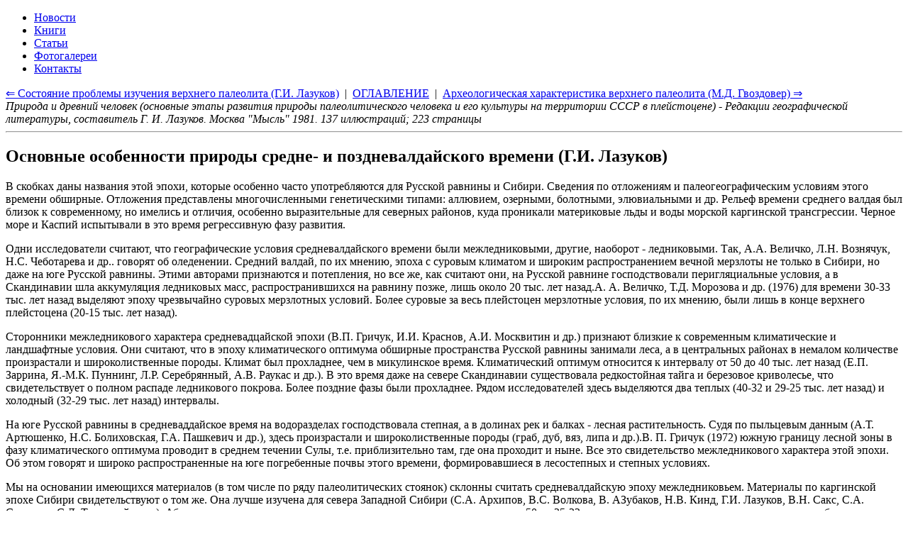

--- FILE ---
content_type: text/html
request_url: https://dino.retropc.org/index.html?action=w_podrazdela&fl_wyd=&id_podrazdel=7&id_soderjanie=697
body_size: 18266
content:
<!DOCTYPE html>
<html lang="ru">
<head>
  <TITLE>Основные особенности природы средне- и поздневалдайского времени (Г.И. Лазуков). Динозавры и история жизни на земле.</TITLE>
  <meta name="description" CONTENT="Основные особенности природы средне- и поздневалдайского времени (Г.И. Лазуков). Динозавры и история жизни на земле.">
  <meta name="keywords" CONTENT="Основные особенности природы средне- и поздневалдайского времени (Г.И. Лазуков),энциклопедия,динозавры,биографии,история,жизнь,эры,статьи,книги,марки,новости">
  <meta http-equiv="Content-Type" CONTENT="text/html; charset=windows-1251">
  <meta name="viewport" content="width=device-width, initial-scale=1">
  <meta name="Publisher-Email" content="sables@retropc.org">
  <meta name="Copyright" content="(C) FEA corp. & Sable soft. 1998">
  <meta Name="Allow-search" Content="yes">
  <meta name="wot-verification" content="db92ae56d37bd0fbfff3"> 
  <link rel="stylesheet" type="text/css" href="service/style-all.css">
  <link rel="stylesheet" type="text/css" href="service/style-header.css">
  <link rel="stylesheet" type="text/css" href="service/style-div-72.css">
  <link rel="stylesheet" type="text/css" href="service/style-kolonka.css">
  <link rel="stylesheet" type="text/css" href="service/style-footer.css">
  <link rel="stylesheet" type="text/css" href="service/style-media.css">
  <link rel="shortcut icon" href="https://dino.retropc.org/favicon.ico?v=1" />
  <script src="service/js-jquery-3.5.1.min.js"></script>
</head>
<body><div class=verh>
    <div class="container">
      <div class="nav-toggle"><span></span></div>
    </div>
    <a href="./" target=_top title="Динозавры и история жизни на Земле"><img style="z-index: 2;position: absolute;top:0px;left:0px;margin:0;padding:0;width:100%;height:230px;" src="design/spacer.gif" alt="Динозавры и история жизни на Земле"></a>
</div>

<header>
      <ul id="menu">        <li><a href="index.html?action=w_razdela&id_razdel=1" target=_top title="Новости">Новости</a></li>
        <li><a href="index.html?action=w_razdela&id_razdel=5" target=_top title="Книги">Книги</a></li>
        <li><a href="index.html?action=w_razdela&id_razdel=4" target=_top title="Статьи">Статьи</a></li>
        <li><a href="index.html?action=w_razdela&id_razdel=6" target=_top title="Фотогалереи">Фотогалереи</a></li>
        <li><a href="index.html?action=w_razdela&id_razdel=2" target=_top title="Контакты">Контакты</a></li>
      </ul>
</header>

<div class="container">
  <div class="posts-list">
    <article id="post-1" class="post">
      <div class="post-navi"><a href="index.html?action=w_podrazdela&id_razdel=5&id_podrazdel=7&id_soderjanie=696" target=_top title="Состояние проблемы изучения верхнего палеолита (Г.И. Лазуков)">&lArr; Состояние проблемы изучения верхнего палеолита (Г.И. Лазуков)</a>&nbsp; | &nbsp;<a href="index.html?action=w_razdela&fl_wyd=&id_razdel=5&id_podrazdel=7#c7" target=_top title="Оглавление">ОГЛАВЛЕНИЕ</a>&nbsp; | &nbsp;<a href="index.html?action=w_podrazdela&id_razdel=5&id_podrazdel=7&id_soderjanie=698" target=_top title="Археологическая характеристика верхнего палеолита (М.Д. Гвоздовер)">Археологическая характеристика верхнего палеолита (М.Д. Гвоздовер) &rArr;</a>
<br><i>Природа и древний человек (основные этапы развития природы палеолитического человека и его культуры на территории СССР в плейстоцене) - Редакции географической литературы, составитель Г. И. Лазуков. Москва "Мысль" 1981. 137 иллюстраций; 223 страницы</i><hr></div>
      <div class="post-content"><h1>Основные особенности природы средне- и поздневалдайского времени (Г.И. Лазуков)</h1>
<p>В скобках даны названия этой эпохи, которые особенно часто употребляются для Русской равнины и Сибири. Сведения по отложениям и палеогеографическим условиям этого времени обширные. Отложения представлены многочисленными генетическими типами: аллювием, озерными, болотными, элювиальными и др. Рельеф времени среднего валдая был близок к современному, но имелись и отличия, особенно выразительные для северных районов, куда проникали материковые льды и воды морской каргинской трансгрессии. Черное море и Каспий испытывали в это время регрессивную фазу развития. <p>Одни исследователи считают, что географические условия средневалдайского времени были межледниковыми, другие, наоборот - ледниковыми. Так, А.А. Величко, Л.Н. Вознячук, Н.С. Чеботарева и др.. говорят об оледенении. Средний валдай, по их мнению, эпоха с суровым климатом и широким распространением вечной мерзлоты не только в Сибири, но даже на юге Русской равнины. Этими авторами признаются и потепления, но все же, как считают они, на Русской равнине господствовали перигляциальные условия, а в Скандинавии шла аккумуляция ледниковых масс, распространившихся на равнину позже, лишь около 20 тыс. лет назад.А. А. Величко, Т.Д. Морозова и др. (1976) для времени 30-33 тыс. лет назад выделяют эпоху чрезвычайно суровых мерзлотных условий. Более суровые за весь плейстоцен мерзлотные условия, по их мнению, были лишь в конце верхнего плейстоцена (20-15 тыс. лет назад). <p>Сторонники межледникового характера средневадцайской эпохи (В.П. Гричук, И.И. Краснов, А.И. Москвитин и др.) признают близкие к современным климатические и ландшафтные условия. Они считают, что в эпоху климатического оптимума обширные пространства Русской равнины занимали леса, а в центральных районах в немалом количестве произрастали и широколиственные породы. Климат был прохладнее, чем в микулинское время. Климатический оптимум относится к интервалу от 50 до 40 тыс. лет назад (Е.П. Заррина, Я.-М.К. Пуннинг, Л.Р. Серебрянный, А.В. Раукас и др.). В это время даже на севере Скандинавии существовала редкостойная тайга и березовое криволесье, что свидетельствует о полном распаде ледникового покрова. Более поздние фазы были прохладнее. Рядом исследователей здесь выделяются два теплых (40-32 и 29-25 тыс. лет назад) и холодный (32-29 тыс. лет назад) интервалы. <p>На юге Русской равнины в средневаддайское время на водоразделах господствовала степная, а в долинах рек и балках - лесная растительность. Судя по пыльцевым данным (А.Т. Артюшенко, Н.С. Болиховская, Г.А. Пашкевич и др.), здесь произрастали и широколиственные породы (граб, дуб, вяз, липа и др.).В. П. Гричук (1972) южную границу лесной зоны в фазу климатического оптимума проводит в среднем течении Сулы, т.е. приблизительно там, где она проходит и ныне. Все это свидетельство межледникового характера этой эпохи. Об этом говорят и широко распространенные на юге погребенные почвы этого времени, формировавшиеся в лесостепных и степных условиях. <p>Мы на основании имеющихся материалов (в том числе по ряду палеолитических стоянок) склонны считать средневалдайскую эпоху межледниковьем. Материалы по каргинской эпохе Сибири свидетельствуют о том же. Она лучше изучена для севера Западной Сибири (С.А. Архипов, В.С. Волкова, В. АЗубаков, Н.В. Кинд, Г.И. Лазуков, В.Н. Сакс, С.А. Стрелков, С.Л. Троицкий и др.). Абсолютные датировки свидетельствуют, что это время продолжалось от 50 до 25-22 тыс. лет и сопровождалось неоднократными колебаниями климата. В целом климат и растительность были близки к современным. Сходным было и распространение многолетней мерзлоты. Среди исследователей Сибири, пожалуй, никто не считает каргинское время суровым. Природная обстановка северо-восточных районов Евразии тоже была близка к современной. Это создавало благоприятные условия для обитания верхнепалеолитической фауны (мамонт, шерстистый носорог, лошадь, бизон, северный олень и др.). Абсолютные датировки некоторых ископаемых животных - мамонтов, шерстистых носорогов и др. - указывают на обитание их в каргинскую эпоху, т.е. 40-30 тыс. лет назад. Найденные вместе с ними палеоботанические материалы указывают на природные условия, близкие к современным. <h1>Поздневалдайская (осташковская, сартанская) эпоха</h1> <p>К ней относится время от 25-20 до 10 тыс. лет назад, когда значительные пространства вновь были покрыты льдами. Считается, что фаза их максимального распространения была 20 тыс. лет назад. И действительно, абсолютный возраст самых молодых отложений, подстилающих морену в зоне наибольшего распространения льдов на Русской равнине, определен в 21 тыс. лет. Размеры оледенения были меньшими в сравнении со всеми более древними оледенениями. Если мы признаем теплую средневалдайскую эпоху, то невольно возникает сомнение: каким же образом за такой короткий срок (от 25 до 20 тыс. лет назад) ледниковый покров мог образоваться, разрастись до трех километров мощности и распространиться более чем на тысячу километров от ледникового центра? Расчеты гляциологов отрицают возможность столь быстрых темпов роста ледниковых покровов (П.А. Шумский, А.Н. Кренке, В.Г. Ходаков и др.).В. Г. Ходаков, например, самым вероятным считает, что от зарождения ледника до его полного развития должно минуть 35 тыс. лет. Он не исключает, что рост ледникового покрова мог занять и несколько десятков тысяч лет. На наш взгляд, наиболее вероятен этот последний вариант, особенно если учесть, что климат был довольно континентальным. <p>Территории, покрывавшиеся последним ледником, имеют хорошо выраженный ледниково-аккумулятивный рельеф. В Европейской части СССР в фазу максимального развития материковые льды занимали северо-западные районы (Прибалтика, север Белоруссии, Псковская, Новгородская, Ленинградская области и др.). Граница ледника здесь в основном совпадает с Валдайской возвышенностью. На северо-востоке Русской равнины оледенение было более скромным. Льды встречались только в предуральских районах, лишь местами образуя ледники у подножия гор. В основном же ледники были горно-долинными. Подобная ситуация была и в Зауралье. Во многих долинах Приполярного и Полярного Урала имеются свежие конечно-моренные гряды. Горно-долинный характер оледенения в Сибири убедительно был доказан В.Н. Саксом (1948). Его вывод остается верен и ныне. Тенденция сокращения ледяного покрова с запада на восток типична для поздневалдайского и других древних оледенений и связана с увеличением континентальности климата при движении из Европейской России на восток в Азиатскую Россию. <p>На северо-западе Русской равнины поздневалдайское оледенение оставило после себя мощные (до 100 м и более) толщи моренных, флювиогляциальных и озёрно-ледниковых отложений, слагающих конечно-моренные гряды, камы, озы, зандровые равнины и т.д. Строение отложений и рельефа свидетельствует о сложной и очень изменчивой динамике ледникового покрова. Здесь имеется несколько крупных хорошо выраженных конечно-моренных гряд. Значительные площади имеет рельеф, созданный талыми ледниковыми водами (плоские равнины, местами с лестницей террас). <p>Наиболее выразительны, безусловно, конечно-моренные гряды, фиксирующие подвижки краевой зоны ледника после его максимального разрастания. <p>Поворотной фазой в развитии ледникового покрова была крестецкая стадия. После нее начался интенсивный распад ледникового покрова. На обширных пространствах возникли огромные приледниковые бассейны, на что указывают обширные удивительно плоские озёрно-ледниковыеравнины (Приильменская, Псковская, Невская и др.). Севернее полосы озёрно-ледниковых равнин вновь отмечаются прекрасно выраженные конечно-моренные образования лужской и невской стадий. Невская стадия на территории СССР была самой молодой. <p>Деградация ледника протекала неравномерно и сложно. Это отразилось в весьма своеобразном развитии речной сети и строении <p>речных долин. Количество речных террас изменяется от 1 до 7. Весьма изменчивы и их высоты. Долины внеледниковых районов Русской равнины ко времени осташковского оледенения морфологически были уже близки к современным. В них шло формирование первой надпойменной террасы. <p>Для Западной Сибири до недавнего времени считалось почти общепризнанным, что в конце, верхнего плейстоцена было сартанское горно-долинное оледенение, в общем соответствующее осташковскому оледенению Русской равнины. На наш взгляд, этот вывод правильный. Однако в последнее десятилетие были высказаны (сначала С.Л. Троицким, а затем и рядом других исследователей) существенно иные взгляды. Из них следует, что это оледенение было значительно большим. Его льды достигали даже центральных районов Гыданского полуострова. Южную границу этого оледенения на Средне-Сибирском плоскогорье С.Л. Троицкий проводит на 500-600 км южнее, чем проводилось недавно. Получается, что здесь ледниковый покров был лишь чуть меньше самаровского ледникового покрова. <p>На наш взгляд, в подобных построениях имеются существенные противоречия. Например, получается, что на северо-востоке Западной Сибири оледенение было во много раз более мощным, чем на северо-западе Западной Сибири и чем даже на северо-востоке Русской равнины (I). Это несоответствие &quot; противоестественно&quot; . Оно явно противоречит общей тенденции уменьшения размеров всех плейстоценовых оледенений с запада на восток. В действительности же таких противоречий нет. На самом деле к ледниковым отложениям конца верхнего плейстоцена, на наш взгляд, отнесены образования иного происхождения и возраста (в том числе и среднеплейстоценовые морские и ледниково-морские отложения ямальской трангрессии). <p>На Кавказе оледенение в конце плейстоцена было меньше предыдущего. Снеговая граница находилась на 400-500 м выше, чем в ранние стадии. Конечные морены имеют свежий облик. Основные очаги оледенения располагались в тех же районах, что и в предыдущие оледенения. Несмотря на меньшие размеры ледников, ландшафтные изменения этой эпохи были значительными. Велико было влияние этих изменений среды и на человека. Как и в более ранние стадии, человек высоко в горах не обитал. Пещеры, заселенные в ашельское и раннемустьерское время, в позднем палеолите были необитаемы. Основная часть стоянок верхнего палеолита находится в расположенных значительно ниже пещерах и в Причерноморье. <p>Горные системы Средней Азии в верхнем плейстоцене также имели значительное оледенение. Однако большинством исследователей оно признается за единое ледниковье, состоящее из нескольких стадий. В рассматриваемую эпоху размеры ледников были меньше, чем в начальные фазы верхнеплейстоценового оледенения. В этом отражается общая для горных и равнинных ледников особенность, обусловленная большей континентальностью климата. Судя по тому, что на Памире на высоте около 4 км открыта мезолитическая стоянка (абс. дата около 10 тыс. лет) (см. ниже), в то время здесь были уже вполне благоприятные условия для обитания людей. <p>Значительный очаг оледенения существовал в Алтае-Саянской горной области. Однако и здесь горно-долинное сартанское оледенение было меньше зырянского. Свежие конечно-моренные гряды, перегораживающие долины, троги, цирки-впечатляющие следы этого палеогеографического этапа. На юге Дальнего Востока самые яркие следы оледенения имеются на Сихотэ-Алине. Оледенение не вышло за пределы гор и было меньше зырянского. <p>Во внеледниковых областях СССР в поздневалдайское время также была своеобразная палеогеографическая обстановка. Самые характерные образования этого времени - лессы и лессовидные отложения распространены от западных районов СССР до Якутии и северо-востока Евразии. На Русской равнине, где лессы изучены лучше, к эпохе последнего оледенения обычно относят два-три горизонта лесса и разделяющие их погребенные почвы (В.Г. Бондарчук, М.Ф. Веклич, А.А. Величко, П.К. Заморий, В.И. Крокос, Т.Д. Морозова, А.И. Москвитин, Н.А. Сиренко, И.Л. Соколовский и др.). Особенно полно такие отложения представлены на юге. Севернее в центральных районах погребенные почвы встречаются редко (А.А. Величко, Т.Д. Морозова и др.). Лессы имеют значительные (до 10-15 м) мощности и залегают на водоразделах и на надпойменных террасах. В лессах и погребенных почвах найдены многие верхнепалеолитические стоянки. <p>Как ни странно, но корреляции лессов с отложениями ледниковых районов до сих пор дискуссионны. Большинством исследователей витачевская почвенная свита коррелируется со средневалдайскими отложениями. Однако М.Ф. Веклич, Н.А. Сиренко и др. (1976) к среднему валдаю относят более молодую дофиновскую почву, а витачевскую считают нижневалдайской. К этому времени они относят удайский и бугский лессы. С осташковским горизонтом сопоставляется только причерноморский лесс. Большинством исследователей считается, что лессы формировались в перигляциальных условиях - при отсутствии древесной растительности, при наличии многолетней мерзлоты. Некоторые исследователи считают, что многолетняя мерзлота доходила почти до побережья Азовского и Черного морей.А. А. Величко (1973) к этой эпохе относит главную за весь плейстоцен фазу похолодания и максимального распространения наиболее суровой многолетней мерзлоты. Эти заключения базируются главным образом на анализе так называемых мерзлотных явлений (ледяные клинья, псевдоморфозы по повторножильным льдам и т. п.), но недостаточно учитываются другие (особенно палеонтологические) данные, в том числе и материалы по стоянкам верхнего палеолита. <p>В.П. Гричук (1973), говоря о растительности позднееалдайского времени, отмечает, что до сих пор наши знания о ней еще гипотетичны. В частности, очень слабо выяснены особенности изменения растительности в различные фазы оледенения. Весьма неполно известна и растительность фазы максимального распространения льдов.В. П. Гричук указывает, что типы растительности того времени специфичны, не имеют аналогов в современных условиях, свидетельствуют о резко континентальном климате и меньшей зональной дифференциации. Вблизи края ледника простиралась приледниковая растительность. Основу ее составляли редколесья с березой, елью и лиственницей. Приледниковая растительность вдоль края ледника простиралась сравнительно узкой (300-350 км) полосой. Южнее была растительность лесостепного типа с березовыми колками, сосновыми перелесками, а реже и с таежными лесами. <p>На юге Русской равнины были перигляциальные степи, доходившие до берегов новоэвксинского бассейна, береговая линия которого располагалась в северной части акватории современного Черного моря. На месте Азовского моря была суша. На его дне местами вскрыты континентальные лессовидные отложения. В бассейне Каспия, напротив, была позднехвалынская трансгрессия (О.К. Леонтьев, Г.И. Рычагов, П.В. Федоров и др.).Т. А. Александрова (1974) для прикаспийских, районов этого времени реконструирует лесостепные ландшафты с участием широколиственных пород.В. П. Гричук (1973) для некоторых районов (юг Волыно-Подольской и Приволжской возвышенностей, Донецкий кряж) также указывает произрастание некоторых широколиственных пород.А. Т. Артюшенко и др (1972) для эпохи формирования так называемой, дофиновской почвы, развитой в верхней части лессовой толщи юга Украины, указывает долинные и байрачные леса с широколиственными породами.Н. С. Болиховская (1976) также допускает произрастание широколиственных пород. Нам представляется, что на юге Русской равнины климат поздневалдайской эпохи не был чрезмерно суровым даже в фазу максимума оледенения. В эпохи же потеплений, которые были неоднократными, произрастание лесных массивов с широколиственными породами вполне допустимо. <p>В Сибири перигляциальная растительность степного типа имела еще более широкое распространение (В.С. Волкова, М.Р. Вотах, Р.Е. Гиттерман, Л.В. Голубева, М.П. Гричук, Г.М. Левковская, О.В. Матвеева, Н.С. Соколова и др.). В ее составе было много ксерофитов, указывающих на резкую континентальность климата. Многими считается, что лесная растительность в Западной Сибири отсутствовала. На юге Восточной Сибири леса произрастали, но на меньшей площади, чем в каргинское время и ныне. К тому же они были и более бедного видового состава (господствовали береза и лиственница). В горах и на плоскогорьях, свободных ото льдов. господствовали горные тундры и редколесья. <p>Обширные пространства были заняты редколесьями и в центральных районах Западной Сибири. Здесь лишь по долинам самых крупных рек произрастали небольшие лесные массивы. Севернее господствовали тундровые и лесотундровые ландшафты. В северовосточных районах Азии ландшафтные изменения были не такими резкими. <p>Несмотря на значительные изменения климата, фауна млекопитающих, по-видимому, изменилась слабо, т.е. продолжал существовать верхнепалеолитический комплекс. Правда, здесь надо иметь в виду, что основные местонахождения фауны известны из южных районов и нет строго датированных ее местонахождений. Словом, пока нельзя оценить характер и масштабы миграций животных под влиянием изменений климата и ландшафтов. Существенные перестройки фауны отмечены лишь для самого конца верхнего плейстоцена и, вероятно, для начала голоцена. Вымирают мамонт, шерстистый носорог, овцебык; сокращается ареал и численность северного оленя, песца, сайги, бизона. Коснулось это обитателей тундровых, лесных и степных ландшафтов. <p>Главная причина исчезновения и сокращения численности многих видов животных лежит в изменении климата и ландшафтов. Однако некоторые исследователи, например И.Г. Пидопличко, за основную причину вымирания признают истребление животных верхнепалеолитическим человеком. В последнее время высказываются даже мнения о том, что в этом &quot; повинны&quot; изменения магнитного поля Земли. Так, П.В. Василик (1974) исчезновение некоторых животных в самом конце верхнего плейстоцена связывает с последней инверсией полюсов, которая была 12-10 тыс. лет назад. На наш взгляд, какими бы предпосылками ни предопределялись те или иные изменения органического мира (в том числе и фауны), главными причинами этих изменений несомненно являлись изменения климата и всей географической среды. <p>Довольно широко распространено мнение, что в эпоху последнего оледенения (20-10 тыс. лет назад) холодовыносливые животные (северный олень, песец) особенно далеко проникли на юг вплоть до юго-запада Франции и северных районов Испании. Это связывается с самым большим за весь плейстоцен похолоданием и широким распространением перигляциальных ландшафтов (А.А. Величко, Т.Д. Морозова и др.). Однако холодовыносливые животные на таких обширных пространствах встречались не только в это время, но и в более ранние эпохи. Например, существуют находки холодовыносливых животных в культурных слоях стоянок, датируемых временем в 35-25 тыс. лет назад. Есть они и в мустьерских стоянках Западной Европы (на юге Франции). А между тем находки этих животных часто служат для доказательства максимального похолодания именно в конце плейстоцена. <br>

      </div>
      <div class="post-navi"><hr><a href="index.html?action=w_podrazdela&id_razdel=5&id_podrazdel=7&id_soderjanie=696" target=_top title="Состояние проблемы изучения верхнего палеолита (Г.И. Лазуков)">&lArr; Состояние проблемы изучения верхнего палеолита (Г.И. Лазуков)</a>&nbsp; | &nbsp;<a href="index.html?action=w_razdela&fl_wyd=&id_razdel=5&id_podrazdel=7#c7" target=_top title="Оглавление">ОГЛАВЛЕНИЕ</a>&nbsp; | &nbsp;<a href="index.html?action=w_podrazdela&id_razdel=5&id_podrazdel=7&id_soderjanie=698" target=_top title="Археологическая характеристика верхнего палеолита (М.Д. Гвоздовер)">Археологическая характеристика верхнего палеолита (М.Д. Гвоздовер) &rArr;</a>
<br><i>Природа и древний человек (основные этапы развития природы палеолитического человека и его культуры на территории СССР в плейстоцене) - Редакции географической литературы, составитель Г. И. Лазуков. Москва "Мысль" 1981. 137 иллюстраций; 223 страницы</i></div>
      <div class="post-navi"><br><i>По слову <b>&quot;валдайское&quot;</b> смотрите так же:</i><br><br><a href='index.html?action=w_podrazdela&id_soderjanie=691' target=_top title='Основные особенности природы верхнего плейстоцена (времени обитания палеоантропов) (Г.И. Лазуков)'>Основные особенности природы верхнего плейстоцена (времени обитания палеоантропов) (Г.И. Лазуков)</a><br><a href='index.html?action=w_podrazdela&id_soderjanie=694' target=_top title='Геолого-геоморфологическая и археологическая характеристики мустьерских местонахождений (М.Д. Гвоздовер, Г.И. Лазуков)'>Геолого-геоморфологическая и археологическая характеристики мустьерских местонахождений (М.Д. Гвоздовер, Г.И. Лазуков)</a><br><a href='index.html?action=w_podrazdela&id_soderjanie=696' target=_top title='Состояние проблемы изучения верхнего палеолита (Г.И. Лазуков)'>Состояние проблемы изучения верхнего палеолита (Г.И. Лазуков)</a><br><a href='index.html?action=w_podrazdela&id_soderjanie=700' target=_top title='Геолого-геоморфологическая и археологическая характеристики памятников верхнего палеолита (М.Д. Гвоздовер, Г.И. Лазуков)'>Геолого-геоморфологическая и археологическая характеристики памятников верхнего палеолита (М.Д. Гвоздовер, Г.И. Лазуков)</a><br><a href='index.html?action=w_podrazdela&id_soderjanie=702' target=_top title='Глава VII. Взаимодействие палеолитического человека и природы (Г.И. Лазуков)'>Глава VII. Взаимодействие палеолитического человека и природы (Г.И. Лазуков)</a><br><a href='index.html?action=w_podrazdela&id_soderjanie=704' target=_top title='ЛИТЕРАТУРА'>ЛИТЕРАТУРА</a><br><a href='index.html?action=w_podrazdela&id_soderjanie=3320' target=_top title='В новгородской области откроется первая выставка солдатских трофеев'>В новгородской области откроется первая выставка солдатских трофеев</a><br><br><i>По слову <b>&quot;вымирание&quot;</b> смотрите так же:</i><br><br><a href='index.html?action=w_podrazdela&id_soderjanie=822' target=_top title='Платибелодон (Platibelodon danovi)'>Платибелодон (Platibelodon danovi)</a><br><a href='index.html?action=w_podrazdela&id_soderjanie=830' target=_top title='Гиениктитерий (Hyaenictitherium)'>Гиениктитерий (Hyaenictitherium)</a><br><a href='index.html?action=w_podrazdela&id_soderjanie=831' target=_top title='Носорог мерка (Diceros merki)'>Носорог мерка (Diceros merki)</a><br><a href='index.html?action=w_podrazdela&id_soderjanie=832' target=_top title='Пещерный медведь (Ursus spelaeus)'>Пещерный медведь (Ursus spelaeus)</a><br><a href='index.html?action=w_podrazdela&id_soderjanie=682' target=_top title='Особенности природы умеренных пространств территории СССР'>Особенности природы умеренных пространств территории СССР</a><br><a href='index.html?action=w_podrazdela&id_soderjanie=683' target=_top title='Особенности природы арктических и субарктических пространств'>Особенности природы арктических и субарктических пространств</a><br><a href='index.html?action=w_podrazdela&id_soderjanie=715' target=_top title='Глава II. Дарвинизм. Непосредственные предшественники Дарвина'>Глава II. Дарвинизм. Непосредственные предшественники Дарвина</a><br><a href='index.html?action=w_podrazdela&id_soderjanie=718' target=_top title='Теория естественного отбора Дарвина'>Теория естественного отбора Дарвина</a><br><a href='index.html?action=w_podrazdela&id_soderjanie=727' target=_top title='Биогеографические доказательства эволюции'>Биогеографические доказательства эволюции</a><br><a href='index.html?action=w_podrazdela&id_soderjanie=728' target=_top title='Палеонтологические доказательства эволюции'>Палеонтологические доказательства эволюции</a><br><a href='index.html?action=w_podrazdela&id_soderjanie=729' target=_top title='Другие факты, свидетельствующие об эволюции'>Другие факты, свидетельствующие об эволюции</a><br><a href='index.html?action=w_podrazdela&id_soderjanie=732' target=_top title='Выживание особей в борьбе за существование'>Выживание особей в борьбе за существование</a><br><a href='index.html?action=w_podrazdela&id_soderjanie=739' target=_top title='Общие замечания о действии естественного отбора'>Общие замечания о действии естественного отбора</a><br><a href='index.html?action=w_podrazdela&id_soderjanie=878' target=_top title='История Жизни На земле в датах'>История Жизни На земле в датах</a><br><a href='index.html?action=w_podrazdela&id_soderjanie=3051' target=_top title='Найдена целая колония окаменелых альбатросов'>Найдена целая колония окаменелых альбатросов</a><br><a href='index.html?action=w_podrazdela&id_soderjanie=3084' target=_top title='Каждый час на земле вымирает 3 вида растений и животных'>Каждый час на земле вымирает 3 вида растений и животных</a><br><a href='index.html?action=w_podrazdela&id_soderjanie=3087' target=_top title='Гигантский астероид однажды уже уничтожил жизнь на земле задолго до гибели динозавров'>Гигантский астероид однажды уже уничтожил жизнь на земле задолго до гибели динозавров</a><br><a href='index.html?action=w_podrazdela&id_soderjanie=3088' target=_top title='Динозавров погубило катастрофическое преобладание самцов'>Динозавров погубило катастрофическое преобладание самцов</a><br><a href='index.html?action=w_podrazdela&id_soderjanie=3094' target=_top title='На земле начинается новый период массового вымирания биологических видов'>На земле начинается новый период массового вымирания биологических видов</a><br><a href='index.html?action=w_podrazdela&id_soderjanie=3269' target=_top title='Астероид упал слишком рано'>Астероид упал слишком рано</a><br><a href='index.html?action=w_podrazdela&id_soderjanie=3337' target=_top title='Ученые составили график вымирания жизни на земле'>Ученые составили график вымирания жизни на земле</a><br><a href='index.html?action=w_podrazdela&id_soderjanie=3346' target=_top title='5 великих земных катаклизмов'>5 великих земных катаклизмов</a><br><a href='index.html?action=w_podrazdela&id_soderjanie=3358' target=_top title='Три новых вида древних морских рептилий обнаружил ученый под столом для пинг-понга'>Три новых вида древних морских рептилий обнаружил ученый под столом для пинг-понга</a><br><a href='index.html?action=w_podrazdela&id_soderjanie=3382' target=_top title='Неандертальцы существуют до сих пор'>Неандертальцы существуют до сих пор</a><br><a href='index.html?action=w_podrazdela&id_soderjanie=3386' target=_top title='Неандертальцам продлили жизнь'>Неандертальцам продлили жизнь</a><br><a href='index.html?action=w_podrazdela&id_soderjanie=3475' target=_top title='Черная книга природы'>Черная книга природы</a><br><a href='index.html?action=w_podrazdela&id_soderjanie=3491' target=_top title='Древние утки пережили и динозавров, и противоптиц'>Древние утки пережили и динозавров, и противоптиц</a><br><a href='index.html?action=w_podrazdela&id_soderjanie=3528' target=_top title='Гигантские извержения помогли вымереть динозаврам'>Гигантские извержения помогли вымереть динозаврам</a><br><a href='index.html?action=w_podrazdela&id_soderjanie=3545' target=_top title='Очередная смена магнитных полюсов опасна для жизни на земле'>Очередная смена магнитных полюсов опасна для жизни на земле</a><br><br><i>По слову <b>&quot;лошадь&quot;</b> смотрите так же:</i><br><br><a href='index.html?action=w_podrazdela&id_soderjanie=7' target=_top title='Бронтотерий (Brontotherium)'>Бронтотерий (Brontotherium)</a><br><a href='index.html?action=w_podrazdela&id_soderjanie=606' target=_top title='Первые млекопитающие'>Первые млекопитающие</a><br><a href='index.html?action=w_podrazdela&id_soderjanie=685' target=_top title='Особенности природы нижнего и среднего плейстоцена (Г.И. Лазуков)'>Особенности природы нижнего и среднего плейстоцена (Г.И. Лазуков)</a><br><a href='index.html?action=w_podrazdela&id_soderjanie=688' target=_top title='Геолого-геоморфологическая и археологическая характеристики ашельских местонахождений (М.Д. Гвоздовер, Г.И. Лазуков)'>Геолого-геоморфологическая и археологическая характеристики ашельских местонахождений (М.Д. Гвоздовер, Г.И. Лазуков)</a><br><a href='index.html?action=w_podrazdela&id_soderjanie=698' target=_top title='Археологическая характеристика верхнего палеолита (М.Д. Гвоздовер)'>Археологическая характеристика верхнего палеолита (М.Д. Гвоздовер)</a><br><a href='index.html?action=w_podrazdela&id_soderjanie=712' target=_top title='Первые эволюционисты и понятие вида'>Первые эволюционисты и понятие вида</a><br><a href='index.html?action=w_podrazdela&id_soderjanie=873' target=_top title='Филогенез'>Филогенез</a><br><a href='index.html?action=w_podrazdela&id_soderjanie=3163' target=_top title='Шерстистый носорог с реки осетр'>Шерстистый носорог с реки осетр</a><br><a href='index.html?action=w_podrazdela&id_soderjanie=3363' target=_top title='На черниговщине раскопали уникальное захоронение викингов'>На черниговщине раскопали уникальное захоронение викингов</a><br><br><i>По слову <b>&quot;мамонт&quot;</b> смотрите так же:</i><br><br><a href='index.html?action=w_podrazdela&id_soderjanie=8' target=_top title='Мастодонт (Mammutidae)'>Мастодонт (Mammutidae)</a><br><a href='index.html?action=w_podrazdela&id_soderjanie=49' target=_top title='Мамонт (Mammuthus)'>Мамонт (Mammuthus)</a><br><a href='index.html?action=w_podrazdela&id_soderjanie=820' target=_top title='По страницам истории животного мира (художник-палеонтолог К.К. Флёров)'>По страницам истории животного мира (художник-палеонтолог К.К. Флёров)</a><br><a href='index.html?action=w_podrazdela&id_soderjanie=833' target=_top title='Большерогий олень (Megaloceros giganteus)'>Большерогий олень (Megaloceros giganteus)</a><br><a href='index.html?action=w_podrazdela&id_soderjanie=834' target=_top title='Сайгак северный (Saiga)'>Сайгак северный (Saiga)</a><br><a href='index.html?action=w_podrazdela&id_soderjanie=836' target=_top title='Мамонт (Mammuthus)'>Мамонт (Mammuthus)</a><br><a href='index.html?action=w_podrazdela&id_soderjanie=786' target=_top title='Обложка. из глубины веков. Палеозойская эра'>Обложка. из глубины веков. Палеозойская эра</a><br><a href='index.html?action=w_podrazdela&id_soderjanie=608' target=_top title='Ледниковый период'>Ледниковый период</a><br><a href='index.html?action=w_podrazdela&id_soderjanie=612' target=_top title='Что такое ископаемое?'>Что такое ископаемое?</a><br><a href='index.html?action=w_podrazdela&id_soderjanie=692' target=_top title='Археологическая характеристика мустьерской эпохи (М.Д. Гвоздовер)'>Археологическая характеристика мустьерской эпохи (М.Д. Гвоздовер)</a><br><a href='index.html?action=w_podrazdela&id_soderjanie=699' target=_top title='Человек современного вида (неоантроп) (Я.Я. Рогинский)'>Человек современного вида (неоантроп) (Я.Я. Рогинский)</a><br><a href='index.html?action=w_podrazdela&id_soderjanie=743' target=_top title='Родословная человека'>Родословная человека</a><br><a href='index.html?action=w_podrazdela&id_soderjanie=876' target=_top title='Мамонтёнок'>Мамонтёнок</a><br><a href='index.html?action=w_podrazdela&id_soderjanie=1010' target=_top title='Набор почтовых марок Йемен Yemen Republic 1990'>Набор почтовых марок Йемен Yemen Republic 1990</a><br><a href='index.html?action=w_podrazdela&id_soderjanie=1013' target=_top title='Набор почтовых марок Мадагаскар 1994'>Набор почтовых марок Мадагаскар 1994</a><br><a href='index.html?action=w_podrazdela&id_soderjanie=3601' target=_top title='Окаменелости зубов'>Окаменелости зубов</a><br><a href='index.html?action=w_podrazdela&id_soderjanie=3048' target=_top title='Вторая молодость саблезубого тигра'>Вторая молодость саблезубого тигра</a><br><a href='index.html?action=w_podrazdela&id_soderjanie=3054' target=_top title='В коми найдены останки нового вида древнейших хищных рыб'>В коми найдены останки нового вида древнейших хищных рыб</a><br><a href='index.html?action=w_podrazdela&id_soderjanie=3060' target=_top title='Якутия готовится к экспо-2005'>Якутия готовится к экспо-2005</a><br><a href='index.html?action=w_podrazdela&id_soderjanie=3090' target=_top title='Якутский мамонт для клонирования не годится, заявляют японские ученые'>Якутский мамонт для клонирования не годится, заявляют японские ученые</a><br><a href='index.html?action=w_podrazdela&id_soderjanie=3092' target=_top title='В новосибирской области обнаружены останки мамонта'>В новосибирской области обнаружены останки мамонта</a><br><a href='index.html?action=w_podrazdela&id_soderjanie=3134' target=_top title='Взрыв сверхновой и гибель мамонтов'>Взрыв сверхновой и гибель мамонтов</a><br><a href='index.html?action=w_podrazdela&id_soderjanie=3136' target=_top title='По южному уралу в доисторические времена гуляли мамонты и носороги'>По южному уралу в доисторические времена гуляли мамонты и носороги</a><br><a href='index.html?action=w_podrazdela&id_soderjanie=3137' target=_top title='Археологи &quot;аркаима&quot; нашли кости мамонта и шерстистого носорога'>Археологи &quot;аркаима&quot; нашли кости мамонта и шерстистого носорога</a><br><a href='index.html?action=w_podrazdela&id_soderjanie=3138' target=_top title='В челябинской области найдены останки мамонта и носорога'>В челябинской области найдены останки мамонта и носорога</a><br><a href='index.html?action=w_podrazdela&id_soderjanie=3159' target=_top title='Севские мамонты после зарубежных турне могут вновь исчезнуть уже навсегда'>Севские мамонты после зарубежных турне могут вновь исчезнуть уже навсегда</a><br><a href='index.html?action=w_podrazdela&id_soderjanie=3183' target=_top title='Найденный на ямале мамонт стал сенсацией в научных кругах'>Найденный на ямале мамонт стал сенсацией в научных кругах</a><br><a href='index.html?action=w_podrazdela&id_soderjanie=3188' target=_top title='В липецкой области нашли кости мамонта'>В липецкой области нашли кости мамонта</a><br><a href='index.html?action=w_podrazdela&id_soderjanie=3199' target=_top title='В музее можно будет поиграть костями'>В музее можно будет поиграть костями</a><br><a href='index.html?action=w_podrazdela&id_soderjanie=3205' target=_top title='Кость неизвестного древнего животного обнаружена в свердловской области'>Кость неизвестного древнего животного обнаружена в свердловской области</a><br><a href='index.html?action=w_podrazdela&id_soderjanie=3207' target=_top title='Тамбов: под рассказовым нашли мамонта'>Тамбов: под рассказовым нашли мамонта</a><br><a href='index.html?action=w_podrazdela&id_soderjanie=3231' target=_top title='Джулии робертс 9 тысяч лет'>Джулии робертс 9 тысяч лет</a><br><a href='index.html?action=w_podrazdela&id_soderjanie=3270' target=_top title='Брянские мамонты вернулись из парижа'>Брянские мамонты вернулись из парижа</a><br><a href='index.html?action=w_podrazdela&id_soderjanie=3272' target=_top title='Семья мамонтов встречает гостей'>Семья мамонтов встречает гостей</a><br><a href='index.html?action=w_podrazdela&id_soderjanie=3294' target=_top title='Череповецкие археологи привезли из экспедиции богатую коллекцию костей'>Череповецкие археологи привезли из экспедиции богатую коллекцию костей</a><br><a href='index.html?action=w_podrazdela&id_soderjanie=3326' target=_top title='&quot;Путешествие в эпоху динозавров&quot; в Серпухове'>&quot;Путешествие в эпоху динозавров&quot; в Серпухове</a><br><a href='index.html?action=w_podrazdela&id_soderjanie=3327' target=_top title='В мурманске продавались изделия из кости мамонта'>В мурманске продавались изделия из кости мамонта</a><br><a href='index.html?action=w_podrazdela&id_soderjanie=3331' target=_top title='В мурманске проходит выставка изделий из кости мамонта'>В мурманске проходит выставка изделий из кости мамонта</a><br><a href='index.html?action=w_podrazdela&id_soderjanie=3359' target=_top title='Мусор под cерпуховом сваливают на 320 миллионов лет назад'>Мусор под cерпуховом сваливают на 320 миллионов лет назад</a><br><a href='index.html?action=w_podrazdela&id_soderjanie=3399' target=_top title='В якутии селяне распилили останки мамонта и растащили их по домам'>В якутии селяне распилили останки мамонта и растащили их по домам</a><br><a href='index.html?action=w_podrazdela&id_soderjanie=3402' target=_top title='Зубы из скалы'>Зубы из скалы</a><br><a href='index.html?action=w_podrazdela&id_soderjanie=3406' target=_top title='У букингемского дворца археологи ищут кости мамонта'>У букингемского дворца археологи ищут кости мамонта</a><br><a href='index.html?action=w_podrazdela&id_soderjanie=3426' target=_top title='В свердловской области обнаружены бивни и кости мамонта'>В свердловской области обнаружены бивни и кости мамонта</a><br><a href='index.html?action=w_podrazdela&id_soderjanie=3449' target=_top title='В курской области вандалы уничтожили скелет мамонта'>В курской области вандалы уничтожили скелет мамонта</a><br><a href='index.html?action=w_podrazdela&id_soderjanie=3464' target=_top title='Ученые обнаружили ген, отвечавший за окрас мамонтов'>Ученые обнаружили ген, отвечавший за окрас мамонтов</a><br><a href='index.html?action=w_podrazdela&id_soderjanie=3476' target=_top title='Череп мамонта в ишимском музее. краеведы предполагают, что находке около 30 тысяч лет'>Череп мамонта в ишимском музее. краеведы предполагают, что находке около 30 тысяч лет</a><br><a href='index.html?action=w_podrazdela&id_soderjanie=3499' target=_top title='В ивановской области найдена кость мамонта'>В ивановской области найдена кость мамонта</a><br><a href='index.html?action=w_podrazdela&id_soderjanie=3502' target=_top title='Недалеко от красноярска обнаружен почти целый скелет мамонта'>Недалеко от красноярска обнаружен почти целый скелет мамонта</a><br><a href='index.html?action=w_podrazdela&id_soderjanie=3503' target=_top title='Ровенские археологи наконец нашли грозных древних укров, которые держали в страхе европу и африку'>Ровенские археологи наконец нашли грозных древних укров, которые держали в страхе европу и африку</a><br><a href='index.html?action=w_podrazdela&id_soderjanie=3512' target=_top title='Сенсационная находка кемеровских археологов'>Сенсационная находка кемеровских археологов</a><br><a href='index.html?action=w_podrazdela&id_soderjanie=3517' target=_top title='Археологи возобновят раскопки в районе кладбища бадалык (Красноярск)'>Археологи возобновят раскопки в районе кладбища бадалык (Красноярск)</a><br><a href='index.html?action=w_podrazdela&id_soderjanie=3526' target=_top title='В хмао нашли хорошо сохранившиеся останки взрослого мамонта'>В хмао нашли хорошо сохранившиеся останки взрослого мамонта</a><br><a href='index.html?action=w_podrazdela&id_soderjanie=3587' target=_top title='В крыму найдены уникальные мухи'>В крыму найдены уникальные мухи</a><br><a href='index.html?action=w_podrazdela&id_soderjanie=3595' target=_top title='В пензенском музее хранится слепок с кости уникального животного'>В пензенском музее хранится слепок с кости уникального животного</a><br><br><i>По слову <b>&quot;мустьерская&quot;</b> смотрите так же:</i><br><br><a href='index.html?action=w_podrazdela&id_soderjanie=671' target=_top title='Состояние проблемы'>Состояние проблемы</a><br><a href='index.html?action=w_podrazdela&id_soderjanie=673' target=_top title='Основные этапы развития человека и его материальной культуры'>Основные этапы развития человека и его материальной культуры</a><br><a href='index.html?action=w_podrazdela&id_soderjanie=674' target=_top title='Особенности распространения м залегания палеолитических стоянок на территории СССР'>Особенности распространения м залегания палеолитических стоянок на территории СССР</a><br><a href='index.html?action=w_podrazdela&id_soderjanie=678' target=_top title='Проблема культуры австралопитековых'>Проблема культуры австралопитековых</a><br><a href='index.html?action=w_podrazdela&id_soderjanie=686' target=_top title='Археологическая характеристика олдувайской и ашельской эпох (М.Д. Гвоздовер)'>Археологическая характеристика олдувайской и ашельской эпох (М.Д. Гвоздовер)</a><br><a href='index.html?action=w_podrazdela&id_soderjanie=687' target=_top title='Древнейшие люди (архантропы) (В.М. Харитонов)'>Древнейшие люди (архантропы) (В.М. Харитонов)</a><br><a href='index.html?action=w_podrazdela&id_soderjanie=690' target=_top title='Предисловие Главы V'>Предисловие Главы V</a><br><a href='index.html?action=w_podrazdela&id_soderjanie=693' target=_top title='Древние люди (палеоантропы) (В.М. Харитонов, В.П. Якимов)'>Древние люди (палеоантропы) (В.М. Харитонов, В.П. Якимов)</a><br><br><i>По слову <b>&quot;новгород&quot;</b> смотрите так же:</i><br><br><a href='index.html?action=w_podrazdela&id_soderjanie=966' target=_top title='Комаров Владимир Леонтьевич (1869-1945)'>Комаров Владимир Леонтьевич (1869-1945)</a><br><a href='index.html?action=w_podrazdela&id_soderjanie=3119' target=_top title='В центре эрмитажа в старой деревне появился новый ряд открытых хранений'>В центре эрмитажа в старой деревне появился новый ряд открытых хранений</a><br><a href='index.html?action=w_podrazdela&id_soderjanie=3158' target=_top title='Новгородские археологи подводят итоги 30-летних раскопок на рюриковом городище'>Новгородские археологи подводят итоги 30-летних раскопок на рюриковом городище</a><br><a href='index.html?action=w_podrazdela&id_soderjanie=3160' target=_top title='В великом новгороде российские и зарубежные ученые займутся истоками русской государственности'>В великом новгороде российские и зарубежные ученые займутся истоками русской государственности</a><br><a href='index.html?action=w_podrazdela&id_soderjanie=3187' target=_top title='В новгороде раскопали древний монастырь'>В новгороде раскопали древний монастырь</a><br><a href='index.html?action=w_podrazdela&id_soderjanie=3191' target=_top title='На огородах в окрестностях великого новгорода обнаружены развалины древнего монастыря'>На огородах в окрестностях великого новгорода обнаружены развалины древнего монастыря</a><br><a href='index.html?action=w_podrazdela&id_soderjanie=3195' target=_top title='В великом новгороде исследовано 1,8% всего культурного слоя'>В великом новгороде исследовано 1,8% всего культурного слоя</a><br><a href='index.html?action=w_podrazdela&id_soderjanie=3202' target=_top title='Берестяные грамоты с ненормативной лексикой датируются i половиной xii века'>Берестяные грамоты с ненормативной лексикой датируются i половиной xii века</a><br><a href='index.html?action=w_podrazdela&id_soderjanie=3204' target=_top title='Древние новгородцы не стеснялись в выражениях'>Древние новгородцы не стеснялись в выражениях</a><br><a href='index.html?action=w_podrazdela&id_soderjanie=3212' target=_top title='В великом новгороде обнаружена древнерусская берестяная грамота'>В великом новгороде обнаружена древнерусская берестяная грамота</a><br><a href='index.html?action=w_podrazdela&id_soderjanie=3214' target=_top title='Чьи скелеты находят в &quot;подмосковной тайге&quot;'>Чьи скелеты находят в &quot;подмосковной тайге&quot;</a><br><a href='index.html?action=w_podrazdela&id_soderjanie=3215' target=_top title='Древний новгородец чужих свиней и коней не насиловал'>Древний новгородец чужих свиней и коней не насиловал</a><br><a href='index.html?action=w_podrazdela&id_soderjanie=3221' target=_top title='Церковь 12 века обнаружили археологи в новгородской области'>Церковь 12 века обнаружили археологи в новгородской области</a><br><a href='index.html?action=w_podrazdela&id_soderjanie=3234' target=_top title='Ищущие средневековый мост в великом новгороде подводные археологи сконцентрируют усилия на датировании поднятых спилов'>Ищущие средневековый мост в великом новгороде подводные археологи сконцентрируют усилия на датировании поднятых спилов</a><br><a href='index.html?action=w_podrazdela&id_soderjanie=3237' target=_top title='При раскопках в окрестностях великого новгорода обнаружены остатки церкви 12 века'>При раскопках в окрестностях великого новгорода обнаружены остатки церкви 12 века</a><br><a href='index.html?action=w_podrazdela&id_soderjanie=3247' target=_top title='Археологи продолжат раскопки рядом с боярским некрополем в окрестностях великого новгорода'>Археологи продолжат раскопки рядом с боярским некрополем в окрестностях великого новгорода</a><br><a href='index.html?action=w_podrazdela&id_soderjanie=3274' target=_top title='Подводный культурный слой в великом новгороде возможно будет взят под охрану'>Подводный культурный слой в великом новгороде возможно будет взят под охрану</a><br><a href='index.html?action=w_podrazdela&id_soderjanie=3275' target=_top title='Новгородские аквалангисты отложили поиски памятника александру второму'>Новгородские аквалангисты отложили поиски памятника александру второму</a><br><a href='index.html?action=w_podrazdela&id_soderjanie=3278' target=_top title='В великом новгороде подводные археологи ищут древний мост'>В великом новгороде подводные археологи ищут древний мост</a><br><a href='index.html?action=w_podrazdela&id_soderjanie=3288' target=_top title='Найдена девятая печать святослава всеволодовича'>Найдена девятая печать святослава всеволодовича</a><br><a href='index.html?action=w_podrazdela&id_soderjanie=3328' target=_top title='В гамбурге открылась выставка археологических раритетов из великого новгорода'>В гамбурге открылась выставка археологических раритетов из великого новгорода</a><br><a href='index.html?action=w_podrazdela&id_soderjanie=3343' target=_top title='О раскопках 2004 года псковские археологи расскажут на конференции в новгороде'>О раскопках 2004 года псковские археологи расскажут на конференции в новгороде</a><br><a href='index.html?action=w_podrazdela&id_soderjanie=3354' target=_top title='В нижнем новгороде рядом с кремлем откопали усадьбу xvi века'>В нижнем новгороде рядом с кремлем откопали усадьбу xvi века</a><br><a href='index.html?action=w_podrazdela&id_soderjanie=3356' target=_top title='Солдаты сделали макияж средневековой черепахе'>Солдаты сделали макияж средневековой черепахе</a><br><a href='index.html?action=w_podrazdela&id_soderjanie=3389' target=_top title='В новгородской области обнаружены две древнерусские актовые печати'>В новгородской области обнаружены две древнерусские актовые печати</a><br><a href='index.html?action=w_podrazdela&id_soderjanie=3404' target=_top title='На раскопках в великом новгороде обнаружена мостовая 12-го века'>На раскопках в великом новгороде обнаружена мостовая 12-го века</a><br><a href='index.html?action=w_podrazdela&id_soderjanie=3407' target=_top title='Ученые узнали, как делались состояния на руси'>Ученые узнали, как делались состояния на руси</a><br><a href='index.html?action=w_podrazdela&id_soderjanie=3408' target=_top title='Первую берестяную грамоту в великом новгороде увековечат по-новому'>Первую берестяную грамоту в великом новгороде увековечат по-новому</a><br><a href='index.html?action=w_podrazdela&id_soderjanie=3415' target=_top title='В hовгородской области археологи обнаружили уникальную ставротеку-реликварий xii века'>В hовгородской области археологи обнаружили уникальную ставротеку-реликварий xii века</a><br><a href='index.html?action=w_podrazdela&id_soderjanie=3416' target=_top title='Древнерусские храмы-2. софии в новгороде и полоцке'>Древнерусские храмы-2. софии в новгороде и полоцке</a><br><a href='index.html?action=w_podrazdela&id_soderjanie=3421' target=_top title='Найден &quot;древнерусский кентавр&quot;'>Найден &quot;древнерусский кентавр&quot;</a><br><a href='index.html?action=w_podrazdela&id_soderjanie=3424' target=_top title='В новгородской глубинке археологи нашли пишущий инструмент времен крещения руси'>В новгородской глубинке археологи нашли пишущий инструмент времен крещения руси</a><br><a href='index.html?action=w_podrazdela&id_soderjanie=3427' target=_top title='Великий новгород гораздо старше 1150 лет'>Великий новгород гораздо старше 1150 лет</a><br><a href='index.html?action=w_podrazdela&id_soderjanie=3433' target=_top title='До прихода монголов русичи были высокими и красивыми'>До прихода монголов русичи были высокими и красивыми</a><br><a href='index.html?action=w_podrazdela&id_soderjanie=3447' target=_top title='В великом новгороде археологи исследовали менее 2% культурного слоя'>В великом новгороде археологи исследовали менее 2% культурного слоя</a><br><a href='index.html?action=w_podrazdela&id_soderjanie=3470' target=_top title='Новгородскую берестяную грамоту расшифровали'>Новгородскую берестяную грамоту расшифровали</a><br><a href='index.html?action=w_podrazdela&id_soderjanie=3487' target=_top title='Обнаружено древнейшее гидротехническое сооружение славян'>Обнаружено древнейшее гидротехническое сооружение славян</a><br><a href='index.html?action=w_podrazdela&id_soderjanie=3489' target=_top title='В новгороде на дне реки волхов археологи обнаружили старинные монеты'>В новгороде на дне реки волхов археологи обнаружили старинные монеты</a><br><a href='index.html?action=w_podrazdela&id_soderjanie=3600' target=_top title='Мода ледникового периода'>Мода ледникового периода</a><br><br><i>По слову <b>&quot;палеолит&quot;</b> смотрите так же:</i><br><br><a href='index.html?action=w_podrazdela&id_soderjanie=669' target=_top title='Обложка'>Обложка</a><br><a href='index.html?action=w_podrazdela&id_soderjanie=670' target=_top title='Предисловие Главы I'>Предисловие Главы I</a><br><a href='index.html?action=w_podrazdela&id_soderjanie=672' target=_top title='Основные особенности антропогена'>Основные особенности антропогена</a><br><a href='index.html?action=w_podrazdela&id_soderjanie=677' target=_top title='Восточноафриканские австралопитековые'>Восточноафриканские австралопитековые</a><br><a href='index.html?action=w_podrazdela&id_soderjanie=679' target=_top title='Проблема грани между животными и человеком'>Проблема грани между животными и человеком</a><br><a href='index.html?action=w_podrazdela&id_soderjanie=689' target=_top title='О времени заселения территории нашей страны архантропами'>О времени заселения территории нашей страны архантропами</a><br><a href='index.html?action=w_podrazdela&id_soderjanie=695' target=_top title='Предисловие Главы VI'>Предисловие Главы VI</a><br><a href='index.html?action=w_podrazdela&id_soderjanie=701' target=_top title='Основные нерешенные проблемы верхнего палеолита (Г.И. Лазуков)'>Основные нерешенные проблемы верхнего палеолита (Г.И. Лазуков)</a><br><a href='index.html?action=w_podrazdela&id_soderjanie=1001' target=_top title='Молдавит. стеклянный метеорит. чехия'>Молдавит. стеклянный метеорит. чехия</a><br><a href='index.html?action=w_podrazdela&id_soderjanie=1022' target=_top title='Что такое Орудия Труда Древнего Человека'>Что такое Орудия Труда Древнего Человека</a><br><a href='index.html?action=w_podrazdela&id_soderjanie=3055' target=_top title='50 млн лет назад в арктике можно было загорать'>50 млн лет назад в арктике можно было загорать</a><br><a href='index.html?action=w_podrazdela&id_soderjanie=3141' target=_top title='Древнейшая астрообсерватория евразии найдена в предгорьях южного урала'>Древнейшая астрообсерватория евразии найдена в предгорьях южного урала</a><br><a href='index.html?action=w_podrazdela&id_soderjanie=3157' target=_top title='Южноуральская пещера шульган-таш хранит живопись времен каменного века'>Южноуральская пещера шульган-таш хранит живопись времен каменного века</a><br><a href='index.html?action=w_podrazdela&id_soderjanie=3209' target=_top title='Первая обувь появилась около 30 тысяч лет назад'>Первая обувь появилась около 30 тысяч лет назад</a><br><a href='index.html?action=w_podrazdela&id_soderjanie=3252' target=_top title='Археологи исследуют памятник палеолита &quot;заозерье&quot; (Пермская область)'>Археологи исследуют памятник палеолита &quot;заозерье&quot; (Пермская область)</a><br><a href='index.html?action=w_podrazdela&id_soderjanie=3268' target=_top title='На кавминводах обнаружены 150 каменных изделий эпохи раннего палеолита'>На кавминводах обнаружены 150 каменных изделий эпохи раннего палеолита</a><br><a href='index.html?action=w_podrazdela&id_soderjanie=3481' target=_top title='Ученые нашли самые древние украшения в мире'>Ученые нашли самые древние украшения в мире</a><br><a href='index.html?action=w_podrazdela&id_soderjanie=3555' target=_top title='Челябинские археологи нашли гравюру каменного века'>Челябинские археологи нашли гравюру каменного века</a><br><br><i>По слову <b>&quot;пещера&quot;</b> смотрите так же:</i><br><br><a href='index.html?action=w_podrazdela&id_soderjanie=676' target=_top title='Южноафриканские австралопитековые'>Южноафриканские австралопитековые</a><br><a href='index.html?action=w_podrazdela&id_soderjanie=725' target=_top title='Сравнительно-анатомические доказательства эволюции'>Сравнительно-анатомические доказательства эволюции</a><br><a href='index.html?action=w_podrazdela&id_soderjanie=3066' target=_top title='Homo floresiensis - метр с кепкой'>Homo floresiensis - метр с кепкой</a><br><a href='index.html?action=w_podrazdela&id_soderjanie=3068' target=_top title='Скелет динозавра, умершего во сне, подтвердил гипотезу о происхождении птиц'>Скелет динозавра, умершего во сне, подтвердил гипотезу о происхождении птиц</a><br><a href='index.html?action=w_podrazdela&id_soderjanie=3082' target=_top title='Ученые установили, откуда пришли в австралию дикие собаки динго'>Ученые установили, откуда пришли в австралию дикие собаки динго</a><br><a href='index.html?action=w_podrazdela&id_soderjanie=3095' target=_top title='Ученые обнаружили символы, выгравированные 1.2 млн. лет назад'>Ученые обнаружили символы, выгравированные 1.2 млн. лет назад</a><br><a href='index.html?action=w_podrazdela&id_soderjanie=3109' target=_top title='Еще одна необычная пещера обнаружена в мармарисе'>Еще одна необычная пещера обнаружена в мармарисе</a><br><a href='index.html?action=w_podrazdela&id_soderjanie=3125' target=_top title='Раскопанная в нагорном карабахе бусина с надписью царя ассирии находится в эрмитаже'>Раскопанная в нагорном карабахе бусина с надписью царя ассирии находится в эрмитаже</a><br><a href='index.html?action=w_podrazdela&id_soderjanie=3146' target=_top title='В древних гробницах на озере тургояк жили уральские староверы'>В древних гробницах на озере тургояк жили уральские староверы</a><br><a href='index.html?action=w_podrazdela&id_soderjanie=3175' target=_top title='&quot;Черные археологи&quot; уничтожают исторические памятники'>&quot;Черные археологи&quot; уничтожают исторические памятники</a><br><a href='index.html?action=w_podrazdela&id_soderjanie=3185' target=_top title='Археологи южного урала нашли пещеру со следами доисторического человека'>Археологи южного урала нашли пещеру со следами доисторического человека</a><br><a href='index.html?action=w_podrazdela&id_soderjanie=3232' target=_top title='Найден &quot;валлийский след&quot; строителей стоунхенджа'>Найден &quot;валлийский след&quot; строителей стоунхенджа</a><br><a href='index.html?action=w_podrazdela&id_soderjanie=3329' target=_top title='На украине найдены останки неандертальца'>На украине найдены останки неандертальца</a><br><a href='index.html?action=w_podrazdela&id_soderjanie=3330' target=_top title='Уже девятые сутки ищут новосибирца, погибшего в хакасской пещере'>Уже девятые сутки ищут новосибирца, погибшего в хакасской пещере</a><br><a href='index.html?action=w_podrazdela&id_soderjanie=3335' target=_top title='В хакасской пещере под завалами оказались два спелеолога'>В хакасской пещере под завалами оказались два спелеолога</a><br><a href='index.html?action=w_podrazdela&id_soderjanie=3336' target=_top title='Спелеологи из новосибирска не могут выбраться из &quot;ящика пандоры&quot;'>Спелеологи из новосибирска не могут выбраться из &quot;ящика пандоры&quot;</a><br><a href='index.html?action=w_podrazdela&id_soderjanie=3361' target=_top title='Семь чудес света. галикарнасский мавзолей'>Семь чудес света. галикарнасский мавзолей</a><br><a href='index.html?action=w_podrazdela&id_soderjanie=3376' target=_top title='Археологи считают, что человечество имеет одну общую родину - африку'>Археологи считают, что человечество имеет одну общую родину - африку</a><br><a href='index.html?action=w_podrazdela&id_soderjanie=3393' target=_top title='Древние люди использовали краски 200 тысяч лет назад'>Древние люди использовали краски 200 тысяч лет назад</a><br><a href='index.html?action=w_podrazdela&id_soderjanie=3417' target=_top title='Свитки мертвого моря, возможно, происходят из иерусалима'>Свитки мертвого моря, возможно, происходят из иерусалима</a><br><a href='index.html?action=w_podrazdela&id_soderjanie=3486' target=_top title='Во франции обнаружен портрет человека, которому 27 тыс. лет'>Во франции обнаружен портрет человека, которому 27 тыс. лет</a><br><a href='index.html?action=w_podrazdela&id_soderjanie=3542' target=_top title='На кипре найдена гробница с иллюстрациями к текстам гомера'>На кипре найдена гробница с иллюстрациями к текстам гомера</a><br><a href='index.html?action=w_podrazdela&id_soderjanie=3550' target=_top title='Найдены остатки самых древних в мире морских кораблей'>Найдены остатки самых древних в мире морских кораблей</a><br><a href='index.html?action=w_podrazdela&id_soderjanie=3586' target=_top title='Археологи сделали ряд сенсационных находок'>Археологи сделали ряд сенсационных находок</a><br><a href='index.html?action=w_podrazdela&id_soderjanie=3593' target=_top title='Пещера с древнейшими настенными изображениями найдена во франции'>Пещера с древнейшими настенными изображениями найдена во франции</a><br><a href='index.html?action=w_podrazdela&id_soderjanie=3598' target=_top title='Остатки египетского флота обнаружены на суше возле города сафага'>Остатки египетского флота обнаружены на суше возле города сафага</a><br><br><i>По слову <b>&quot;сихотэ&quot;</b> смотрите так же:</i><br><br><a href='index.html?action=w_podrazdela&id_soderjanie=999' target=_top title='Сихотэ-алинский метеорит'>Сихотэ-алинский метеорит</a><br><a href='index.html?action=w_podrazdela&id_soderjanie=3102' target=_top title='Астроблемы - звездные раны земли'>Астроблемы - звездные раны земли</a><br><br><i>По слову <b>&quot;стоянка&quot;</b> смотрите так же:</i><br><br><a href='index.html?action=w_podrazdela&id_soderjanie=684' target=_top title='Предисловие Главы IV'>Предисловие Главы IV</a><br><a href='index.html?action=w_podrazdela&id_soderjanie=879' target=_top title='История Возникновения Приматов и человека'>История Возникновения Приматов и человека</a><br><a href='index.html?action=w_podrazdela&id_soderjanie=3197' target=_top title='В читинской области дорожные строители находят археологические памятники'>В читинской области дорожные строители находят археологические памятники</a><br><a href='index.html?action=w_podrazdela&id_soderjanie=3200' target=_top title='Вологодский областной музей-заповедник пополнится новыми экспонатами'>Вологодский областной музей-заповедник пополнится новыми экспонатами</a><br><a href='index.html?action=w_podrazdela&id_soderjanie=3251' target=_top title='Курганские единроссы отправятся на стоянки древних людей'>Курганские единроссы отправятся на стоянки древних людей</a><br><a href='index.html?action=w_podrazdela&id_soderjanie=3316' target=_top title='Кипр - родина благовоний'>Кипр - родина благовоний</a><br><a href='index.html?action=w_podrazdela&id_soderjanie=3372' target=_top title='Археологи открыли в архангельской области две новые стоянки древних людей'>Археологи открыли в архангельской области две новые стоянки древних людей</a><br><a href='index.html?action=w_podrazdela&id_soderjanie=3378' target=_top title='Письмо из затерянного мира'>Письмо из затерянного мира</a><br><a href='index.html?action=w_podrazdela&id_soderjanie=3474' target=_top title='В башкирии найдено святилище древнего человека, подобное британскому стоунхенджу'>В башкирии найдено святилище древнего человека, подобное британскому стоунхенджу</a><br><a href='index.html?action=w_podrazdela&id_soderjanie=3478' target=_top title='Что скрывала чёбсара в своих недрах 9 тысяч лет?'>Что скрывала чёбсара в своих недрах 9 тысяч лет?</a><br><a href='index.html?action=w_podrazdela&id_soderjanie=3485' target=_top title='В карелии найдены наскальные изображения каменного века'>В карелии найдены наскальные изображения каменного века</a><br><a href='index.html?action=w_podrazdela&id_soderjanie=3568' target=_top title='&quot;Обезьяний&quot; процесс'>&quot;Обезьяний&quot; процесс</a><br></div>
    </article>
  </div>  <aside>
    <div class='widget'>
      <h3 class='widget-title'>Природа и древний человек</h3>
      <ul class='widget-category-list'>
        <li><a href="index.html?action=w_podrazdela&fl_wyd=&id_podrazdel=7&id_soderjanie=669" target=_top title="Обложка">Обложка</a></li>
        <li><a href="index.html?action=w_podrazdela&fl_wyd=&id_podrazdel=7&id_soderjanie=670" target=_top title="Предисловие Главы I">Предисловие Главы I</a></li>
        <li><a href="index.html?action=w_podrazdela&fl_wyd=&id_podrazdel=7&id_soderjanie=671" target=_top title="Состояние проблемы">Состояние проблемы</a></li>
        <li><a href="index.html?action=w_podrazdela&fl_wyd=&id_podrazdel=7&id_soderjanie=672" target=_top title="Основные особенности антропогена">Основные особенности антропогена</a></li>
        <li><a href="index.html?action=w_podrazdela&fl_wyd=&id_podrazdel=7&id_soderjanie=673" target=_top title="Основные этапы развития человека и его материальной культуры">Основные этапы развития человека и его материальной культуры</a></li>
        <li><a href="index.html?action=w_podrazdela&fl_wyd=&id_podrazdel=7&id_soderjanie=674" target=_top title="Особенности распространения м залегания палеолитических стоянок на территории СССР">Особенности распространения м залегания палеолитических стоянок на территории СССР</a></li>
        <li><a href="index.html?action=w_podrazdela&fl_wyd=&id_podrazdel=7&id_soderjanie=675" target=_top title="Предисловие Главы II">Предисловие Главы II</a></li>
        <li><a href="index.html?action=w_podrazdela&fl_wyd=&id_podrazdel=7&id_soderjanie=676" target=_top title="Южноафриканские австралопитековые">Южноафриканские австралопитековые</a></li>
        <li><a href="index.html?action=w_podrazdela&fl_wyd=&id_podrazdel=7&id_soderjanie=677" target=_top title="Восточноафриканские австралопитековые">Восточноафриканские австралопитековые</a></li>
        <li><a href="index.html?action=w_podrazdela&fl_wyd=&id_podrazdel=7&id_soderjanie=678" target=_top title="Проблема культуры австралопитековых">Проблема культуры австралопитековых</a></li>
        <li><a href="index.html?action=w_podrazdela&fl_wyd=&id_podrazdel=7&id_soderjanie=679" target=_top title="Проблема грани между животными и человеком">Проблема грани между животными и человеком</a></li>
        <li><a href="index.html?action=w_podrazdela&fl_wyd=&id_podrazdel=7&id_soderjanie=680" target=_top title="Предисловие Главы III">Предисловие Главы III</a></li>
        <li><a href="index.html?action=w_podrazdela&fl_wyd=&id_podrazdel=7&id_soderjanie=681" target=_top title="Становление современных черт природы">Становление современных черт природы</a></li>
        <li><a href="index.html?action=w_podrazdela&fl_wyd=&id_podrazdel=7&id_soderjanie=682" target=_top title="Особенности природы умеренных пространств территории СССР">Особенности природы умеренных пространств территории СССР</a></li>
        <li><a href="index.html?action=w_podrazdela&fl_wyd=&id_podrazdel=7&id_soderjanie=683" target=_top title="Особенности природы арктических и субарктических пространств">Особенности природы арктических и субарктических пространств</a></li>
        <li><a href="index.html?action=w_podrazdela&fl_wyd=&id_podrazdel=7&id_soderjanie=684" target=_top title="Предисловие Главы IV">Предисловие Главы IV</a></li>
        <li><a href="index.html?action=w_podrazdela&fl_wyd=&id_podrazdel=7&id_soderjanie=685" target=_top title="Особенности природы нижнего и среднего плейстоцена (Г.И. Лазуков)">Особенности природы нижнего и среднего плейстоцена (Г.И. Лазуков)</a></li>
        <li><a href="index.html?action=w_podrazdela&fl_wyd=&id_podrazdel=7&id_soderjanie=686" target=_top title="Археологическая характеристика олдувайской и ашельской эпох (М.Д. Гвоздовер)">Археологическая характеристика олдувайской и ашельской эпох (М.Д. Гвоздовер)</a></li>
        <li><a href="index.html?action=w_podrazdela&fl_wyd=&id_podrazdel=7&id_soderjanie=687" target=_top title="Древнейшие люди (архантропы) (В.М. Харитонов)">Древнейшие люди (архантропы) (В.М. Харитонов)</a></li>
        <li><a href="index.html?action=w_podrazdela&fl_wyd=&id_podrazdel=7&id_soderjanie=688" target=_top title="Геолого-геоморфологическая и археологическая характеристики ашельских местонахождений (М.Д. Гвоздовер, Г.И. Лазуков)">Геолого-геоморфологическая и археологическая характеристики ашельских местонахождений (М.Д. Гвоздовер, Г.И. Лазуков)</a></li>
        <li><a href="index.html?action=w_podrazdela&fl_wyd=&id_podrazdel=7&id_soderjanie=689" target=_top title="О времени заселения территории нашей страны архантропами">О времени заселения территории нашей страны архантропами</a></li>
        <li><a href="index.html?action=w_podrazdela&fl_wyd=&id_podrazdel=7&id_soderjanie=690" target=_top title="Предисловие Главы V">Предисловие Главы V</a></li>
        <li><a href="index.html?action=w_podrazdela&fl_wyd=&id_podrazdel=7&id_soderjanie=691" target=_top title="Основные особенности природы верхнего плейстоцена (времени обитания палеоантропов) (Г.И. Лазуков)">Основные особенности природы верхнего плейстоцена (времени обитания палеоантропов) (Г.И. Лазуков)</a></li>
        <li><a href="index.html?action=w_podrazdela&fl_wyd=&id_podrazdel=7&id_soderjanie=692" target=_top title="Археологическая характеристика мустьерской эпохи (М.Д. Гвоздовер)">Археологическая характеристика мустьерской эпохи (М.Д. Гвоздовер)</a></li>
        <li><a href="index.html?action=w_podrazdela&fl_wyd=&id_podrazdel=7&id_soderjanie=693" target=_top title="Древние люди (палеоантропы) (В.М. Харитонов, В.П. Якимов)">Древние люди (палеоантропы) (В.М. Харитонов, В.П. Якимов)</a></li>
        <li><a href="index.html?action=w_podrazdela&fl_wyd=&id_podrazdel=7&id_soderjanie=694" target=_top title="Геолого-геоморфологическая и археологическая характеристики мустьерских местонахождений (М.Д. Гвоздовер, Г.И. Лазуков)">Геолого-геоморфологическая и археологическая характеристики мустьерских местонахождений (М.Д. Гвоздовер, Г.И. Лазуков)</a></li>
        <li><a href="index.html?action=w_podrazdela&fl_wyd=&id_podrazdel=7&id_soderjanie=695" target=_top title="Предисловие Главы VI">Предисловие Главы VI</a></li>
        <li><a href="index.html?action=w_podrazdela&fl_wyd=&id_podrazdel=7&id_soderjanie=696" target=_top title="Состояние проблемы изучения верхнего палеолита (Г.И. Лазуков)">Состояние проблемы изучения верхнего палеолита (Г.И. Лазуков)</a></li>
        <li>&gt;<a><b><i>Основные особенности природы средне- и поздневалдайского времени (Г.И. Лазуков)</i></b></a></li>
        <li><a href="index.html?action=w_podrazdela&fl_wyd=&id_podrazdel=7&id_soderjanie=698" target=_top title="Археологическая характеристика верхнего палеолита (М.Д. Гвоздовер)">Археологическая характеристика верхнего палеолита (М.Д. Гвоздовер)</a></li>
        <li><a href="index.html?action=w_podrazdela&fl_wyd=&id_podrazdel=7&id_soderjanie=699" target=_top title="Человек современного вида (неоантроп) (Я.Я. Рогинский)">Человек современного вида (неоантроп) (Я.Я. Рогинский)</a></li>
        <li><a href="index.html?action=w_podrazdela&fl_wyd=&id_podrazdel=7&id_soderjanie=700" target=_top title="Геолого-геоморфологическая и археологическая характеристики памятников верхнего палеолита (М.Д. Гвоздовер, Г.И. Лазуков)">Геолого-геоморфологическая и археологическая характеристики памятников верхнего палеолита (М.Д. Гвоздовер, Г.И. Лазуков)</a></li>
        <li><a href="index.html?action=w_podrazdela&fl_wyd=&id_podrazdel=7&id_soderjanie=701" target=_top title="Основные нерешенные проблемы верхнего палеолита (Г.И. Лазуков)">Основные нерешенные проблемы верхнего палеолита (Г.И. Лазуков)</a></li>
        <li><a href="index.html?action=w_podrazdela&fl_wyd=&id_podrazdel=7&id_soderjanie=702" target=_top title="Глава VII. Взаимодействие палеолитического человека и природы (Г.И. Лазуков)">Глава VII. Взаимодействие палеолитического человека и природы (Г.И. Лазуков)</a></li>
        <li><a href="index.html?action=w_podrazdela&fl_wyd=&id_podrazdel=7&id_soderjanie=703" target=_top title="СЛОВАРЬ ТЕРМИНОВ">СЛОВАРЬ ТЕРМИНОВ</a></li>
        <li><a href="index.html?action=w_podrazdela&fl_wyd=&id_podrazdel=7&id_soderjanie=704" target=_top title="ЛИТЕРАТУРА">ЛИТЕРАТУРА</a></li>
      </ul>
    </div>
    <div class="widget" style="text-align: center;">
      <h3 class="widget-title">ДРУЗЬЯ</h3>
        <a href="https://retropc.org" target=_blank title="Раритетные компьютеры и техника - моя музей-коллекция"><img src="design/banner-computer-lis.gif" width=170 height=170 style="width:auto;display:inline;" border=0 ALT="Раритетные компьютеры и техника - моя музей-коллекция" alt="Раритетные компьютеры и техника - моя музей-коллекция"></a>
        <br><br>
        <a href="https://polotsk.retropc.org" target=_blank title="История и достопримечательности города Полоцка - древнейшего города Белоруссии"><img src="design/banner-polotsk.png" style="width:auto;display:inline;" width="170" height="170" alt="История и достопримечательности города Полоцка - древнейшего города Белоруссии"></a>
        <br>
    </div>
  </aside>
</div>

<footer>
  <div class="container">
    <div class="footer-col">© FEA<br><br><!-- Rating Mail.ru counter -->
<script type="text/javascript">
var _tmr = window._tmr || (window._tmr = []);
_tmr.push({id: "488187", type: "pageView", start: (new Date()).getTime()});
(function (d, w, id) {
  if (d.getElementById(id)) return;
  var ts = d.createElement("script"); ts.type = "text/javascript"; ts.async = true; ts.id = id;
  ts.src = "https://top-fwz1.mail.ru/js/code.js";
  var f = function () {var s = d.getElementsByTagName("script")[0]; s.parentNode.insertBefore(ts, s);};
  if (w.opera == "[object Opera]") { d.addEventListener("DOMContentLoaded", f, false); } else { f(); }
})(document, window, "topmailru-code");
</script><noscript><div>
<img src="https://top-fwz1.mail.ru/counter?id=488187;js=na" style="border:0;position:absolute;left:-9999px;" height="31" width="88" alt="Top.Mail.Ru" />
</div></noscript>
<!-- //Rating Mail.ru counter -->
<!-- Rating Mail.ru logo -->
<a href="https://top.mail.ru/jump?from=488187">
<img src="https://top-fwz1.mail.ru/counter?id=488187;t=479;l=1" style="width:auto;display:inline;border:0;" height="31" width="88" alt="Top.Mail.Ru" /></a>
<!-- //Rating Mail.ru logo -->    </div>
    <div class="footer-col">00003400<br><br><img src='design/spacer.gif' alt='' title='' border='0' width='88' height='1'>    </div>
    <div class="footer-col">
      <a href="mailto:sables@retropc.org?subject=Динозавры">НАПИСАТЬ ПИСЬМО</a><br><br><!-- Top100 (Kraken) Widget -->
<span id="top100_widget"></span>
<!-- END Top100 (Kraken) Widget -->

<!-- Top100 (Kraken) Counter -->
<script>
    (function (w, d, c) {
    (w[c] = w[c] || []).push(function() {
        var options = {
            project: 2901138,
            element: 'top100_widget',
        };
        try {
            w.top100Counter = new top100(options);
        } catch(e) { }
    });
    var n = d.getElementsByTagName("script")[0],
    s = d.createElement("script"),
    f = function () { n.parentNode.insertBefore(s, n); };
    s.type = "text/javascript";
    s.async = true;
    s.src =
    (d.location.protocol == "https:" ? "https:" : "http:") +
    "//st.top100.ru/top100/top100.js";

    if (w.opera == "[object Opera]") {
    d.addEventListener("DOMContentLoaded", f, false);
} else { f(); }
})(window, document, "_top100q");
</script>
<noscript>
  <img src="//counter.rambler.ru/top100.cnt?pid=2901138" alt="Топ-100" />
</noscript>
<!-- END Top100 (Kraken) Counter -->    </div>
  </div>
</footer>

<script>
$('.nav-toggle').on('click', function(){
$('#menu').toggleClass('active');
});
</script>

</body>
</html>

